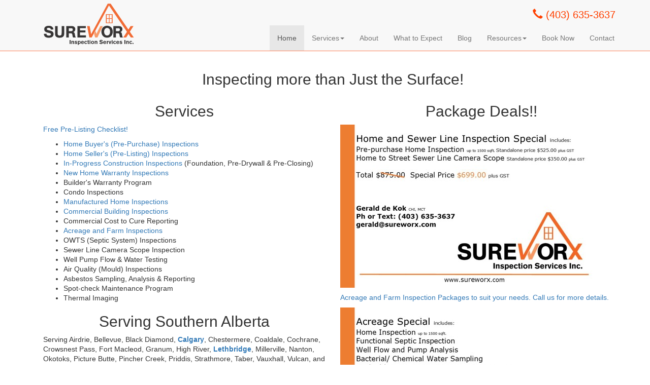

--- FILE ---
content_type: text/html; charset=utf-8
request_url: https://sureworx.com/
body_size: 18545
content:



<!DOCTYPE html>
<html lang="en">
  <head>

    <!-- Meta tags -->
    <meta charset="utf-8">
    <meta http-equiv="X-UA-Compatible" content="IE=edge">
    <meta name="viewport" content="width=device-width, initial-scale=1">
    <meta name="description" content="">
    <title>Home | SureWorx Inspection Services Inc.</title>

    <!-- Fonts -->
	<link rel="stylesheet" type="text/css" href="//fonts.googleapis.com/css?family=Merriweather:400,700,300,900">
	<link rel="stylesheet" type="text/css" href="//fonts.googleapis.com/css?family=Lato:300,400,700,900">
	
    <!-- CSS -->
    <link rel="stylesheet" type="text/css" href="/css/bootstrap.min.css">
    <link rel="stylesheet" type="text/css" href="/css/style.css">
	<link rel="stylesheet" href="/bower_components/swiper/dist/css/swiper.css">
    <link rel="stylesheet" href="/bower_components/swiper/dist/css/swiper.min.css">
	
	<script src="/js/jquery.min.js"></script>

    <!-- HTML5 shim and Respond.js for IE8 support of HTML5 elements and media queries -->
    <!-- WARNING: Respond.js doesn't work if you view the page via file:// -->
    <!--[if lt IE 9]>
      <script src="//oss.maxcdn.com/html5shiv/3.7.2/html5shiv.min.js"></script>
      <script src="//oss.maxcdn.com/respond/1.4.2/respond.min.js"></script>
    <![endif]-->
	<!--Google Analytics Tracking Code-->
	<script>
	  (function(i,s,o,g,r,a,m){i['GoogleAnalyticsObject']=r;i[r]=i[r]||function(){
	    (i[r].q=i[r].q||[]).push(arguments)},i[r].l=1*new Date();a=s.createElement(o),
	      m=s.getElementsByTagName(o)[0];a.async=1;a.src=g;m.parentNode.insertBefore(a,m)
	  })(window,document,'script','//www.google-analytics.com/analytics.js','ga');

	  ga('create', 'UA-70008117-1', 'auto');
	  ga('send', 'pageview');

	</script>
	<!--End Google Analytics Tracking-->
  </head>

  <body>
  <nav class="navbar navbar-default navbar-fixed-top navbar-brand-border">
    <div class="container">
      <div class="navbar-header">
        <button type="button" class="navbar-toggle collapsed" data-toggle="collapse" data-target="#mainNavigation" aria-expanded="false">
          <span class="sr-only">Toggle navigation</span>
          <span class="icon-bar"></span>
          <span class="icon-bar"></span>
          <span class="icon-bar"></span>
        </button>
        <!--<div class="row">-->
          <div class="col-xs-5" style="padding-left: 0; padding-right: 0;">
            <a>
              <div class="brand" style="background-image: url('/media/1062/sureworx_logo.svg?height=145&width=245&bgcolor=FFF')"></div>
            </a>
          </div>
          <div style="padding-left: 0; padding-right: 0;">
            <div class="pull-right visible-xs visible-sm" style="margin-top: 15px; margin-right: 5px; font-size: 12pt;"><a class="bookNowButton orange" type="button" data-target="#bookNowModal"><span class="glyphicon glyphicon-earphone"></span> (403) 635-3637</a>
            </div>
          </div>
        <!--</div>-->
      </div>
      <div class="collapse navbar-collapse" id="mainNavigation">
        <div class="row visible-md visible-lg" style="height: 50px">
          <div class="btn pull-right" style="margin-top: 8px; font-size: 15pt;"><a class="bookNowButton orange" data-target="#bookNowModal orange"><span class="glyphicon glyphicon-earphone"></span> (403) 635-3637</a></div>
        </div>
          

    <ul class="nav navbar-nav navbar-right">
        <li class="active"><a href="/">Home</a></li>

                <li class="dropdown">

                        <a href="/services/" class="dropdown-toggle" data-toggle="dropdown" role="button" aria-haspopup="true" aria-expanded="false">Services<span class="caret"></span></a>
            <ul class="dropdown-menu">
                    <li class="">
                            <a href="/services/home-buyers-pre-purchase-inspections/">Home Buyer&#x27;s (Pre-Purchase) Inspections</a>
                    </li>
                    <li class="">
                            <a href="/services/home-sellers-pre-listing-inspections/">Home Seller&#x27;s (Pre-Listing) Inspections</a>
                    </li>
                    <li class="">
                            <a href="/services/in-progress-construction-inspections/">In-Progress Construction Inspections</a>
                    </li>
                    <li class="">
                            <a href="/services/new-home-warranty-inspections/">New Home Warranty Inspections</a>
                    </li>
                    <li class="">
                            <a href="/services/builders-warranty-program/">Builder&#x27;s Warranty Program</a>
                    </li>
                    <li class="">
                            <a href="/services/manufactured-home-inspections/">Manufactured Home Inspections</a>
                    </li>
                    <li class="">
                            <a href="/services/commercial-inspections/">Commercial Inspections</a>
                    </li>
                    <li class="">
                            <a href="/services/acreage-and-farm-inspections/">Acreage and Farm Inspections</a>
                    </li>
                    <li class="">
                            <a href="/services/owts-septic-system-inspections/">OWTS (Septic System) Inspections</a>
                    </li>
                    <li class="">
                            <a href="/services/sewer-line-camera-scope-inspection/">Sewer Line Camera Scope Inspection</a>
                    </li>
                    <li class="">
                            <a href="/services/well-pump-flow-water-testing/">Well Pump Flow &amp; Water Testing</a>
                    </li>
                    <li class="">
                            <a href="/services/air-quality-inspections/">Air Quality Inspections</a>
                    </li>
                    <li class="">
                            <a href="/services/thermal-imaging/">Thermal Imaging</a>
                    </li>
                    <li class="">
                            <a href="/services/spot-check-maintenance-program/">Spot-Check Maintenance Program</a>
                    </li>
            </ul>

                </li>
                <li class="">

                        <a href="/about/">About</a>

                </li>
                <li class="">

                        <a href="/what-to-expect/">What to Expect</a>

                </li>
                <li><a href="/blog/">Blog</a></li>
                <li class="dropdown">

                        <a href="/resources/" class="dropdown-toggle" data-toggle="dropdown" role="button" aria-haspopup="true" aria-expanded="false">Resources<span class="caret"></span></a>
            <ul class="dropdown-menu">
                    <li class="">
                            <a href="/resources/code-of-ethics/">Code of Ethics</a>
                    </li>
                    <li class="">
                            <a href="/resources/general-home-inspection-sop/">General Home Inspection SOP</a>
                    </li>
                    <li class="">
                            <a href="/resources/iac2-mould-inspection-standards-of-practice/">IAC2 Mould Inspection Standards of Practice</a>
                    </li>
                    <li class="">
                            <a href="/resources/ccpia-international-standards-of-practice-for-inspecting-commercial-properties/">CCPIA - International Standards of Practice for Inspecting Commercial Properties</a>
                    </li>
                    <li class="">
                            <a href="/resources/links/">Links</a>
                    </li>
                    <li class="">
                            <a href="/resources/privacy-policy/">Privacy Policy</a>
                    </li>
            </ul>

                </li>
                <li class="">

                        <a href="/book-now/">Book Now</a>

                </li>
                <li class="">

                        <a href="/contact/">Contact</a>

                </li>
    </ul>


      </div>
    </div>
  </nav>
    


    <div class="container navbar-fixed-top-body-padding">
                <div class="grid-section">
        <div >
                <div class="container">
            <div class="row clearfix">
                    <div class="col-md-12 column">
                        <div >



<h2 style="text-align: center;">Inspecting more than Just the Surface!</h2>

                        </div>
                    </div>
            </div>
                </div>
        </div>
        <div >
                <div class="container">
            <div class="row clearfix">
                    <div class="col-md-6 column">
                        <div >



<h2 style="text-align: center;">Services</h2>
<p><a href="https://sureworx.com/services/pre-listing-inspections/" title="Inspectors Checklist"></a><a href="https://sureworx.com/services/pre-listing-inspections/" title="Inspectors Checklist">Free Pre-Listing Checklist!</a></p>
<ul>
<li><a href="/services/home-buyers-pre-purchase-inspections/" title="Home Buyer's (Pre-Closing) Inspections">Home Buyer's (Pre-Purchase) Inspections</a></li>
<li><a href="/services/home-sellers-pre-listing-inspections/" title="Home Seller's (Pre-Listing) Inspections">Home Seller's (Pre-Listing) Inspections</a></li>
<li><a href="https://sureworx.com/services/in-progress-construction-inspections/" title="In-progress Const Inspections">In-Progress Construction Inspections</a> (Foundation, Pre-Drywall &amp; Pre-Closing)</li>
<li><a href="https://sureworx.com/services/new-home-warranty-inspections/" title="New Home Warranty Inspections">New Home Warranty Inspections</a></li>
<li>Builder's Warranty Program</li>
<li>Condo Inspections</li>
<li><a href="https://sureworx.com/services/manufactured-home-inspections/" title="Manufactured Home Inspections">Manufactured Home Inspections</a></li>
<li><a href="/services/commercial-inspections/" title="Commercial Inspections">Commercial Building Inspections</a></li>
<li>Commercial Cost to Cure Reporting</li>
<li><a href="https://sureworx.com/services/acreagefarm-inspections/" title="Acreage and Farm Inspections">Acreage and Farm Inspections</a></li>
<li>OWTS (Septic System) Inspections</li>
<li>Sewer Line Camera Scope Inspection</li>
<li>Well Pump Flow &amp; Water Testing</li>
<li>Air Quality (Mould) Inspections</li>
<li>Asbestos Sampling, Analysis &amp; Reporting</li>
<li>Spot-check Maintenance Program</li>
<li>Thermal Imaging</li>
</ul>




<h2 style="text-align: center;">Serving Southern Alberta</h2>
<p>Serving Airdrie, Bellevue, Black Diamond, <a href="https://www.zillow.com/calgary-ab/" title="Calgary"><strong>Calgary</strong></a>, Chestermere, Coaldale, Cochrane, Crowsnest Pass, Fort Macleod, Granum, High River, <a href="https://www.zillow.com/lethbridge-ab/" title="Lethbridge"><strong>Lethbridge</strong></a>, Millerville, Nanton, Okotoks, Picture Butte, Pincher Creek, Priddis, Strathmore, Taber, Vauxhall, Vulcan, and anywhere between. </p>




<h2 style="text-align: center;">About Us</h2>
<p><strong>Certified Professional Inspector - Gerald de Kok</strong><sup><sub> CHI, CPI, MCT</sub></sup></p>
<ul>
<li>Alberta License - Inspector #342977</li>
<li>Alberta License - Business #342976</li>
<li>Bonded &amp; Insured</li>
</ul>
<ul>
<li><span id="Header"></span><strong><span id="Header">40 years Carpenter/ Contractor Experience</span></strong></li>
</ul>
<ul>
<li><strong>Moisture Control Technician</strong></li>
</ul>
<ul>
<li><strong>Infrared Certified</strong></li>
</ul>

                        </div>
                    </div>
                    <div class="col-md-6 column">
                        <div >



<h2 style="text-align: center;">Package Deals!!</h2>
<p><img src="/media/cdpnp0bv/quarter-page-home-sewer-line-pkg-2025.jpg?rmode=max&amp;width=500" alt="Sewer Line Camera Scope Special" width="500" height="322" data-udi="umb://media/e8d7de1661354101ad9ae673ea7ede9d"></p>
<p><a href="https://sureworx.com/services/acreage-inspections/" title="Acreage Inspections">Acreage and Farm Inspection Packages to suit your needs. Call us for more details. </a></p>
<p><img src="/media/0drh5zao/acreage-special-2025.jpg?rmode=max&amp;width=500" alt="" width="500" height="322" data-udi="umb://media/e46fe3d6ee0e4d4cbaedff25614089d2"></p>



    <div id="HGTestimonialsWide19682"> <script src="https://www.homegauge.com/testimonial-widget-wide.jsp?inspid=19682&serviceid=23196" type="text/javascript"></script> </div>


                        </div>
                    </div>
            </div>
                </div>
        </div>
        <div >
                <div class="container">
            <div class="row clearfix">
                    <div class="col-md-12 column">
                        <div >


    <script type="text/javascript" async src="https://urvw.me/javascripts/web.js"></script><div class="blippreviews-widget" data-widget-token="4oqvqyyk247ynmk7ovmj3zzbk3gjtpjp" data-widget-rows="3"></div>


                        </div>
                    </div>
            </div>
                </div>
        </div>
                </div>
    </div>




  <div id="bookNowModal" class="modal fade in">
    <div class="modal-dialog">
      <div class="modal-content">
        <div class="modal-header">
          <button type="button" class="close" data-dismiss="modal">&times;</button>
          <h3 align="center">Book an inspection</h3>
        </div>
        <div class="modal-body">
          <div class="row">
            <div class="col-xs-12">
              <h4>Book Online</h4>
              <div>Book your inspection and timeslot online using our online booking system.</div><br/>
              <a class="btn btn-default" href="https://schedulenow.homegauge.com/11e9c04e-c76f-3252-96ee-0e50a47b964a/schedule">Book Online</a>
            </div>
          </div>
          <br/>
          <div class="row">
            <div class="col-xs-12">
              <h4>Call or Text </h4><a class="btn btn-default" href="tel:4036353637">(403) 635-3637</a>
            </div>
          </div>
          
        </div>
      </div>
    </div>
  </div>


  <footer id="footer" class="field dark">
    <div class="container">
        
<div class="row row-content">
    <div class="col-xs-12">
    </div>
</div>

<div class="row row-content">
    <div class="col-xs-12">
        Serving Southern Alberta including Calgary, High River, Okotoks, Nanton, Claresholm, Fort Macleod, Lethbridge, Airdrie, Black Diamond, Stavely, Chestermere, and everywhere in between

    </div>
</div>
<br />
<div class="row row-content">
            <div class="col-xs-6 col-sm-3">
                    <strong>Services</strong>
            <ul>
                <li>
                    <a href='/services/home-buyers-pre-purchase-inspections/'>Home Buyer&#x27;s (Pre-Purchase) Inspections</a>
                </li>
                <li>
                    <a href='/services/home-sellers-pre-listing-inspections/'>Home Seller&#x27;s (Pre-Listing) Inspections</a>
                </li>
                <li>
                    <a href='/services/in-progress-construction-inspections/'>In-Progress Construction Inspections</a>
                </li>
                <li>
                    <a href='/services/new-home-warranty-inspections/'>New Home Warranty Inspections</a>
                </li>
                <li>
                    <a href='/services/builders-warranty-program/'>Builder&#x27;s Warranty Program</a>
                </li>
                <li>
                    <a href='/services/manufactured-home-inspections/'>Manufactured Home Inspections</a>
                </li>
                <li>
                    <a href='/services/commercial-inspections/'>Commercial Inspections</a>
                </li>
                <li>
                    <a href='/services/acreage-and-farm-inspections/'>Acreage and Farm Inspections</a>
                </li>
                <li>
                    <a href='/services/owts-septic-system-inspections/'>OWTS (Septic System) Inspections</a>
                </li>
                <li>
                    <a href='/services/sewer-line-camera-scope-inspection/'>Sewer Line Camera Scope Inspection</a>
                </li>
                <li>
                    <a href='/services/well-pump-flow-water-testing/'>Well Pump Flow &amp; Water Testing</a>
                </li>
                <li>
                    <a href='/services/air-quality-inspections/'>Air Quality Inspections</a>
                </li>
                <li>
                    <a href='/services/thermal-imaging/'>Thermal Imaging</a>
                </li>
                <li>
                    <a href='/services/spot-check-maintenance-program/'>Spot-Check Maintenance Program</a>
                </li>
            </ul>
            </div>
            <div class="col-xs-6 col-sm-3">
                    <strong>Resources</strong>
            <ul>
                <li>
                    <a href='/resources/code-of-ethics/'>Code of Ethics</a>
                </li>
                <li>
                    <a href='/resources/general-home-inspection-sop/'>General Home Inspection SOP</a>
                </li>
                <li>
                    <a href='/resources/iac2-mould-inspection-standards-of-practice/'>IAC2 Mould Inspection Standards of Practice</a>
                </li>
                <li>
                    <a href='/resources/ccpia-international-standards-of-practice-for-inspecting-commercial-properties/'>CCPIA - International Standards of Practice for Inspecting Commercial Properties</a>
                </li>
                <li>
                    <a href='/resources/links/'>Links</a>
                </li>
                <li>
                    <a href='/resources/privacy-policy/'>Privacy Policy</a>
                </li>
            </ul>
            </div>
            <div class="col-xs-6 col-sm-3">
            </div>
            <div class="col-xs-6 col-sm-3">
            </div>
</div>


    </div>
  </footer>

  <!-- Javascripts -->
  <script src="/js/bootstrap.min.js"></script>
  <script src="/bower_components/swiper/dist/js/swiper.min.js"></script>
  <script src="/bower_components/swiper/dist/js/swiper.jquery.min.js"></script>
  <script src="/scripts/sureworx.js"></script>
  <script>
    //Toggle reservation form modal
    $(".bookNowButton").on("click", function () {
      $("#bookNowModal").modal('toggle');
    });
  </script>
</body>
</html>

--- FILE ---
content_type: text/html; charset=utf-8
request_url: https://urvw.me/widget/?widgetRows=3&widgetToken=4oqvqyyk247ynmk7ovmj3zzbk3gjtpjp&widgetNum=0&widgetSkipRows=0
body_size: 484
content:
<!DOCTYPE html>
<html>
<head>
<meta content='IE=edge' http-equiv='X-UA-Compatible'>
<meta charset='utf-8'>
<meta content='width=device-width,initial-scale=1.0' name='viewport'>
<link href='../images/icons/apple-icon-57x57-326259e9.png' rel='apple-touch-icon' sizes='57x57'>
<link href='../images/icons/apple-icon-60x60-efe09f05.png' rel='apple-touch-icon' sizes='60x60'>
<link href='../images/icons/apple-icon-72x72-0832e305.png' rel='apple-touch-icon' sizes='72x72'>
<link href='../images/icons/apple-icon-76x76-b01a77e2.png' rel='apple-touch-icon' sizes='76x76'>
<link href='../images/icons/apple-icon-114x114-c9506a6f.png' rel='apple-touch-icon' sizes='114x114'>
<link href='../images/icons/apple-icon-120x120-82531d90.png' rel='apple-touch-icon' sizes='120x120'>
<link href='../images/icons/apple-icon-144x144-955bb3d5.png' rel='apple-touch-icon' sizes='144x144'>
<link href='../images/icons/apple-icon-152x152-c096729a.png' rel='apple-touch-icon' sizes='152x152'>
<link href='../images/icons/apple-icon-180x180-07815fe0.png' rel='apple-touch-icon' sizes='180x180'>
<link href='../images/icons/android-icon-192x192-1bf66bde.png' rel='icon' sizes='192x192' type='image/png'>
<link href='../images/icons/favicon-32x32-697350d1.png' rel='icon' sizes='32x32' type='image/png'>
<link href='../images/icons/favicon-96x96-78e5abfd.png' rel='icon' sizes='96x96' type='image/png'>
<link href='../images/icons/favicon-16x16-52acb198.png' rel='icon' sizes='16x16' type='image/png'>
<link href='../manifest.json' rel='manifest'>
<meta content='#ffffff' name='msapplication-TileColor'>
<meta content='../images/icons/ms-icon-144x144-955bb3d5.png' name='msapplication-TileImage'>
<meta content='#ffffff' name='theme-color'>
<title>Blipp Reviews</title>
<link href="/stylesheets/widget-3334dcd9.css" rel="stylesheet" />

</head>
<body><div id='index'></div>
<script src="/javascripts/widget-57c429b4.js" defer="defer"></script>
</body>
</html>


--- FILE ---
content_type: text/css
request_url: https://sureworx.com/css/style.css
body_size: 1503
content:
/* Go crazy with your own styles here */
#Message
{
	width: 100%;	
	height: 150px;
}

#Subject
{
	width: 100%;
}

#ContactForm
{
	padding-right: 20px;
	padding-left: 20px;
}

.breadcrumb
{
	margin:0;
}

.orange, .orange:hover, .orange:visited{
    color: #ff4000;	
}

.borders
{
	padding: 5px;
	border: grey thin solid;	
}

.well a {
  color: black;
}

footer {
  background-color: #222;
  color: white;
  bottom: 0;
  margin-top: 10px;
}

footer ul {
  list-style-type: none;
  list-style-position: inside;
  margin: 0;
  padding: 0;
}

footer li, footer li a {
  color: white;
}

footer li a {
  text-decoration: underline;
}

footer.affix {
  position: fixed;
  bottom: 0;
  width: 100%;
}

#afterFooter.hidden {
  display: none;
}

.center, .center img {
    display: block;
    margin: 0 auto;
    text-align: center;
}
img {
    max-width: 100%;
    height: auto;
}

.blogarchive .equal {
	width: 100%;
}

.blogarchive a {
	white-space: normal;
	transition: all 200ms ease;
	padding: 12px 18px;
	display: block;
}

.blogarchive a:hover {
	text-decoration: none;
	background: rgba(0, 0, 0, 0.05);
}

.blogarchive a:hover p {
  color: #2a2a2a;
}

@media (min-width: 768px) {
  .blogarchive a {
    min-height: 250px;
    overflow: hidden;
  }

  .blogarchive a {
    min-height: 250px;
    overflow: hidden;
  }

  .blogarchive a:hover h2 {
    -webkit-transform: translateY(-3px);
    -ms-transform: translateY(-3px);
    transform: translateY(-3px);
  }
}

.btn-inverse {
  color: white;
  background: none;
  width: 100%;
  border: 1px solid white;
}

.no-gutter > [class*='col-'] {
    padding-right:0;
    padding-left:0;
}

.noborder blockquote {
  border: 0;	
}

--- FILE ---
content_type: text/css
request_url: https://urvw.me/stylesheets/widget-3334dcd9.css
body_size: 33038
content:
@font-face{font-family:reviewsites;font-style:normal;font-weight:400;src:url(../fonts/reviewsites-173f768c.eot);src:url(../fonts/reviewsites-173f768c.eot#iefix) format("embedded-opentype"),url([data-uri]) format("woff2"),url([data-uri]) format("woff"),url([data-uri]) format("truetype"),url(../images/img-1a7b251776b10c0316a3.svg#reviewsites) format("svg")}[class*=" icon-"]:before,[class^=icon-]:before{speak:none;-webkit-font-smoothing:antialiased;-moz-osx-font-smoothing:grayscale;display:inline-block;font-family:reviewsites;font-style:normal;font-variant:normal;font-weight:400;line-height:1em;text-align:center;text-decoration:inherit;text-transform:none;width:1em}[class*=" icon-"],[class^=icon-]{line-height:1}.icon-angi:before{content:""}.icon-zillow:before{content:""}.icon-citysearch:before{content:""}.icon-g2:before{content:""}.icon-homeadvisor:before{content:""}.icon-tripadvisor:before{content:""}.icon-yellowpages:before{content:""}.icon-bbb:before{content:""}.icon-realtor:before{content:""}.icon-cars:before{content:""}.icon-edmunds:before{content:""}.icon-surecritic:before{content:""}.icon-nextdoor:before{content:""}.icon-houzz:before{content:""}.icon-porch:before{content:""}.icon-avvo:before{content:""}.icon-homestars:before{content:""}.icon-carfax:before{content:""}.icon-cargurus:before{content:""}.icon-angi,.icon-citysearch,.icon-homeadvisor,.icon-homestars,.icon-houzz,.icon-nextdoor,.icon-porch,.icon-surecritic,.icon-yellowpages{left:-.05em;position:relative;top:.05em}.icon-avvo,.icon-bbb{top:.02em}.icon-avvo,.icon-bbb,.icon-cars,.icon-edmunds,.icon-realtor{left:-.07em;position:relative}html{box-sizing:border-box}*,:after,:before{box-sizing:inherit;margin:0;padding:0}body{color:#222;font-family:Helvetica,Arial,sans-serif;padding:10px}.single-line{overflow:hidden;text-overflow:ellipsis;white-space:nowrap}.loading{color:#bbb;margin:20px;text-align:center}.link{background:none!important;border:none;cursor:pointer;padding:0!important;text-decoration:none}.widget-footer{background-color:#fff;bottom:5px;opacity:.5;padding:2px 5px;position:absolute;right:16px}.widget-footer a{color:#222;font-size:10px;font-weight:700;text-decoration:none}.reviews-container{display:flex;flex-wrap:wrap;overflow:hidden}.reviews-container>*{flex-basis:400px;flex-grow:1;max-width:100%}.reviews-container[min-width~="800px"]>*{max-width:50%}.reviews-container[min-width~="1200px"]>*{max-width:33.3333333333%}.reviews-container[min-width~="1600px"]>*{max-width:25%}.reviews-container[min-width~="2000px"]>*{max-width:20%}.reviews-container[min-width~="2400px"]>*{max-width:16.6666666667%}.review-container{height:100px;min-width:200px}.review{background:#fefefe;display:flex;flex-direction:row;height:95px;margin:5px;padding:5px}.review .avatar{align-self:center;background-size:cover!important;border-radius:50%;flex:0 0 65px;height:65px;margin:5px;width:65px}.review .content{padding:3px 0 0 5px}.review .content .heading{color:#888;font-size:12px}.review .content .heading .stars{color:#555;font-size:22px;margin-top:2px}.review .content .body{font-size:14px;line-height:1.2em;margin-bottom:5px;max-height:32px}.review .content .show-more{color:#777;text-decoration:none}

--- FILE ---
content_type: text/javascript
request_url: https://sureworx.com/scripts/sureworx.js
body_size: 944
content:
(function ($) {

  var alwaysVisibleHeight = 50;

  var footer = $('#footer');
  footer.after('<div id="affix-replacement" style="height: ' + footer.outerHeight(true) + 'px" class="hidden"></div>');
  var afterFooter = $("#affix-replacement");

  var setAffix = function() {
    var scrollPosition = $(window).scrollTop() + $(window).height();
    var bodyHeight = $('body').height();

    var visibleHeight = footer.outerHeight(true) - alwaysVisibleHeight;

    if (bodyHeight < $(window).height()) {
      console.log(bodyHeight);
      console.log($(window).height());
      footer.addClass('affix');
      return;
    } else {
      footer.removeClass('affix');
    }

    /*if (bodyHeight - scrollPosition > visibleHeight) {
      footer.css({ "bottom": "-" + visibleHeight + "px" });
      footer.addClass('affix');
      afterFooter.removeClass('hidden');
    } else {
      footer.removeAttr('style');
      footer.removeClass('affix');
      afterFooter.addClass('hidden');
    }*/
  }

  //$(window).on('scroll', setAffix);

  $(window).on('resize', setAffix);

  $(window).on('load', setAffix);

})(jQuery)

--- FILE ---
content_type: image/svg+xml
request_url: https://sureworx.com/media/1062/sureworx_logo.svg?height=145&width=245&bgcolor=FFF
body_size: 15934
content:
<?xml version="1.0" encoding="UTF-8" standalone="no"?>
<svg
   xmlns:dc="http://purl.org/dc/elements/1.1/"
   xmlns:cc="http://creativecommons.org/ns#"
   xmlns:rdf="http://www.w3.org/1999/02/22-rdf-syntax-ns#"
   xmlns:svg="http://www.w3.org/2000/svg"
   xmlns="http://www.w3.org/2000/svg"
   viewBox="0 0 765 406.71625"
   height="406.71625"
   width="765"
   xml:space="preserve"
   version="1.1"
   id="svg2"><metadata
     id="metadata8"><rdf:RDF><cc:Work
         rdf:about=""><dc:format>image/svg+xml</dc:format><dc:type
           rdf:resource="http://purl.org/dc/dcmitype/StillImage" /></cc:Work></rdf:RDF></metadata><defs
     id="defs6"><clipPath
       id="clipPath22"
       clipPathUnits="userSpaceOnUse"><path
         id="path24"
         d="m 0,325.373 612,0 L 612,0 0,0 0,325.373 Z" /></clipPath></defs><g
     transform="matrix(1.25,0,0,-1.25,0,406.71625)"
     id="g10"><g
       transform="translate(541.2699,125.8915)"
       id="g12"><path
         id="path14"
         style="fill:#f26c36;fill-opacity:1;fill-rule:nonzero;stroke:none"
         d="m 0,0 6.571,10.245 -0.024,0.038 14.258,22.274 -16.623,0 -5.955,-9.334 -0.014,0.023 -6.831,-10.644 -101.65,148.649 -4.464,0 -12.159,0 -0.233,0 -95.222,-175.147 -8.229,46.453 -14.766,0 12.915,-65.561 13.465,0 98.881,184.287 103.378,-151.279 -21.183,-33.008 16.715,0 13.085,20.399 13.939,-20.399 16.715,0 L 0,0 Z" /></g><path
       id="path16"
       style="fill:#f26c36;fill-opacity:1;fill-rule:nonzero;stroke:none"
       d="m 421.02,203.201 -12.565,0 0,20.174 12.565,0 0,-20.174 z m 16.318,0 -12.811,0 0,20.174 12.811,0 0,-20.174 z m -12.811,-3.507 12.811,0 0,-20.741 -12.811,0 0,20.741 z m -16.072,0 12.565,0 0,-20.741 -12.565,0 0,20.741 z m -4.628,-24.248 38.139,0 0,51.435 -38.139,0 0,-51.435 z" /><g
       id="g18"><g
         clip-path="url(#clipPath22)"
         id="g20"><g
           transform="translate(82.6835,132.6326)"
           id="g26"><path
             id="path28"
             style="fill:#373535;fill-opacity:1;fill-rule:nonzero;stroke:none"
             d="m 0,0 -10.031,2.322 c -4.271,1.114 -7.799,2.229 -7.799,6.594 0,6.272 7.508,6.497 10.248,6.5 l 2.567,-0.093 c 7.522,-0.93 9.75,-3.994 10.214,-9.844 l 14.58,1.115 c -0.372,2.971 -1.206,9.378 -5.943,14.115 -4.084,4.084 -9.883,5.758 -14.93,6.335 -0.014,0.002 -0.025,0.005 -0.039,0.006 -0.011,10e-4 -0.022,0.002 -0.034,0.003 -1.353,0.152 -2.654,0.23 -3.848,0.25 l 0,-0.012 c -4.403,0.143 -6.902,-0.241 -6.902,-0.241 l 0,0 c -4.708,-0.446 -7.668,-1.393 -10.279,-2.626 -2.228,-1.115 -10.586,-5.109 -10.586,-16.717 0,-14.208 12.165,-17.551 18.016,-19.13 l 13.187,-3.064 c 2.971,-0.836 7.335,-2.135 7.335,-7.056 0,-7.059 -9.101,-7.337 -10.678,-7.431 0,0 -1.051,-0.037 -1.356,-0.048 -0.305,-0.01 -1.244,-0.044 -1.244,-0.044 -11.144,1.022 -12.259,6.408 -12.629,10.866 l -14.674,-0.837 c 0.672,-15.455 10.994,-21.261 23.404,-22.229 0.004,-0.001 0.008,-0.002 0.012,-0.002 0.02,-0.002 0.037,-0.003 0.057,-0.005 10e-4,0 0.002,0 0.004,0 3.237,-0.29 5.827,-0.192 7.654,-0.011 13.804,0.613 24.495,7.06 24.495,21.133 C 20.801,-5.292 8.914,-2.228 0,0" /></g><g
           transform="translate(164.581,158.4485)"
           id="g30"><path
             id="path32"
             style="fill:#373535;fill-opacity:1;fill-rule:nonzero;stroke:none"
             d="m 0,0 -14.859,0 0,-39.652 c 0,-7.337 -0.093,-13.838 -10.308,-14.859 l -2.415,0 c -10.121,0.836 -10.308,7.894 -10.308,14.395 l 0,40.116 -14.857,0 0,-41.695 c 0.185,-8.265 0.464,-17.738 11.236,-22.66 4.898,-2.314 10.032,-2.746 13.476,-2.778 l 0,-0.007 3.144,0 0,0.017 C 0.177,-65.905 0.091,-50.476 0,-39.652 L 0,0 Z" /></g><g
           transform="translate(200.3242,128.919)"
           id="g34"><path
             id="path36"
             style="fill:#373535;fill-opacity:1;fill-rule:nonzero;stroke:none"
             d="m 0,0 -9.195,0 0,17.179 10.68,0 c 4.737,0 11.887,0.185 11.887,-7.986 C 13.372,0.092 5.107,0 0,0 m 23.03,-9.658 c -2.136,3.806 -5.107,4.643 -6.964,5.2 5.479,0.743 11.699,5.665 11.699,15.879 0,1.951 0,9.38 -6.499,14.208 -5.109,3.715 -11.237,3.809 -17.553,3.901 l -12.908,0 -2.31,0 -12.453,0 0,-65.562 14.763,0 0,24.145 9.38,0 c 5.852,0 9.286,-0.557 10.772,-7.894 0.466,-2.321 0.651,-4.828 1.115,-7.15 0.929,-5.294 2.136,-7.151 3.251,-9.101 l 15.6,0 c -2.413,3.437 -3.713,6.593 -4.735,12.908 -1.579,9.844 -1.766,10.959 -3.158,13.466" /></g><g
           transform="translate(255.2908,105.0525)"
           id="g38"><path
             id="path40"
             style="fill:#373535;fill-opacity:1;fill-rule:nonzero;stroke:none"
             d="m 0,0 0,16.53 30.738,0 0,11.793 -30.738,0 0,13.095 33.151,0 0,11.978 -33.151,0 -0.867,0 -13.899,0 0,-65.561 13.899,0 0.867,0 33.802,0 L 33.802,0 0,0 Z" /></g><g
           transform="translate(422.9691,109.7891)"
           id="g42"><path
             id="path44"
             style="fill:#373535;fill-opacity:1;fill-rule:nonzero;stroke:none"
             d="m 0,0 c -3.087,-3.813 -6.62,-4.873 -10.769,-5.44 l 0,0.001 -1.395,-0.101 -1.395,0.061 c -4.271,0.464 -7.707,1.579 -10.772,5.386 -4.921,6.036 -5.015,13.65 -5.015,16.436 0,8.916 3.251,20.151 15.787,21.73 l 1.395,0.061 1.315,-0.096 C -0.856,36.663 4.828,29.254 4.828,16.157 4.828,10.957 4.177,5.014 0,0 m -11.052,50.517 -1.254,0 -1.253,0 c -22.288,-1.021 -31.295,-17.645 -31.295,-34.266 0,-16.902 10.122,-33.989 31.295,-34.36 l 1.253,0 1.254,0 c 19.502,1.022 31.295,15.043 31.295,34.452 0,11.329 -4.735,32.41 -31.295,34.174" /></g><g
           transform="translate(470.6143,128.9191)"
           id="g46"><path
             id="path48"
             style="fill:#373535;fill-opacity:1;fill-rule:nonzero;stroke:none"
             d="m 0,0 -9.194,0 0,17.179 10.679,0 c 4.737,0 11.887,0.185 11.887,-7.986 C 13.372,0.092 5.107,0 0,0 m 26.188,-23.124 c -1.579,9.844 -1.766,10.959 -3.158,13.466 -2.136,3.806 -5.107,4.643 -6.964,5.2 5.479,0.743 11.699,5.665 11.699,15.879 0,1.951 0,9.38 -6.499,14.208 -5.108,3.715 -11.237,3.809 -17.552,3.901 l -12.908,0 -3.617,0 -11.147,0 0,-65.562 14.764,0 0,24.145 9.379,0 c 5.852,0 9.287,-0.557 10.772,-7.894 0.466,-2.321 0.651,-4.828 1.115,-7.15 0.929,-5.294 2.136,-7.151 3.251,-9.101 l 15.6,0 c -2.413,3.437 -3.713,6.593 -4.735,12.908" /></g><g
           transform="translate(371.4831,158.4486)"
           id="g50"><path
             id="path52"
             style="fill:#f79a69;fill-opacity:1;fill-rule:nonzero;stroke:none"
             d="m 0,0 -22.221,-45.414 -5.069,17.524 -8.31,-16.025 5.835,-21.646 13.372,0 L 14.58,0 0,0 Z" /></g><path
           id="path54"
           style="fill:#373535;fill-opacity:1;fill-rule:nonzero;stroke:none"
           d="m 195.569,78.498 5.667,0 0,-22.669 -5.667,0 0,22.669 z" /><g
           transform="translate(205.6616,72.7668)"
           id="g56"><path
             id="path58"
             style="fill:#373535;fill-opacity:1;fill-rule:nonzero;stroke:none"
             d="m 0,0 4.967,0 0,-1.496 C 6.24,0 8.342,0.446 9.87,0.446 c 4.011,0 5.126,-2.324 5.126,-4.872 l 0,-12.512 -4.967,0 0,10.602 c 0,1.656 -0.51,2.771 -2.419,2.771 -2.006,0 -2.643,-1.306 -2.643,-2.834 l 0,-10.539 -4.967,0 L 0,0 Z" /></g><g
           transform="translate(236.0991,67.7686)"
           id="g60"><path
             id="path62"
             style="fill:#373535;fill-opacity:1;fill-rule:nonzero;stroke:none"
             d="m 0,0 c -0.987,1.177 -3.12,1.815 -4.68,1.815 -1.242,0 -2.133,-0.447 -2.133,-1.306 0,-2.897 10.028,-0.509 10.028,-6.845 0,-4.457 -3.948,-6.049 -7.641,-6.049 -3.693,0 -5.794,1.05 -8.278,3.342 l 3.089,2.675 c 1.528,-1.465 3.088,-2.388 5.349,-2.388 0.827,0 2.706,0.192 2.706,1.719 0,2.643 -10.029,0.542 -10.029,6.559 0,4.266 3.725,5.922 7.163,5.922 2.611,0 5.19,-0.923 7.482,-2.452 L 0,0 Z" /></g><g
           transform="translate(250.8721,59.0131)"
           id="g64"><path
             id="path66"
             style="fill:#373535;fill-opacity:1;fill-rule:nonzero;stroke:none"
             d="m 0,0 c 2.547,0 3.439,2.387 3.439,5.826 0,2.292 -0.892,4.744 -3.375,4.744 -2.484,0 -3.503,-2.388 -3.503,-5.285 C -3.439,2.387 -2.547,0 0,0 m -8.278,13.754 4.585,0 0,-1.561 0.063,0 c 1.178,1.529 2.961,2.006 4.522,2.006 4.011,0 7.259,-2.929 7.259,-8.341 0,-6.368 -2.675,-9.488 -7.228,-9.488 -1.624,0 -3.025,0.509 -4.171,1.528 l -0.063,0 0,-6.686 -4.967,0 0,22.542 z" /></g><g
           transform="translate(272.7125,66.336)"
           id="g68"><path
             id="path70"
             style="fill:#373535;fill-opacity:1;fill-rule:nonzero;stroke:none"
             d="M 0,0 C -0.159,2.483 -1.942,3.248 -3.375,3.248 -4.807,3.248 -6.527,2.228 -6.75,0 L 0,0 Z m -6.686,-3.056 c 0.032,-3.248 2.101,-4.267 3.693,-4.267 1.847,0 2.707,0.955 4.14,2.992 l 3.724,-1.941 c -1.719,-3.185 -4.425,-4.681 -8.214,-4.681 -5.253,0 -8.31,3.63 -8.31,8.405 0,5.986 3.152,9.424 8.31,9.424 6.177,0 8.278,-4.712 8.31,-9.932 l -11.653,0 z" /></g><g
           transform="translate(292.1341,67.0677)"
           id="g72"><path
             id="path74"
             style="fill:#373535;fill-opacity:1;fill-rule:nonzero;stroke:none"
             d="m 0,0 c -0.892,1.911 -2.42,2.325 -3.184,2.325 -2.833,0 -3.852,-2.197 -3.852,-5.094 0,-2.898 1.21,-5.094 3.852,-5.094 1.528,0 2.738,0.572 3.534,2.483 l 3.566,-1.815 c -1.528,-2.706 -4.298,-4.489 -7.546,-4.489 -5.062,0 -8.564,3.216 -8.564,8.915 0,5.603 3.725,8.914 8.405,8.914 3.216,0 5.986,-1.178 7.609,-4.139 L 0,0 Z" /></g><g
           transform="translate(307.2254,69.3924)"
           id="g76"><path
             id="path78"
             style="fill:#373535;fill-opacity:1;fill-rule:nonzero;stroke:none"
             d="m 0,0 -2.961,0 0,-8.31 c 0,-1.338 0.669,-1.687 1.56,-1.687 0.542,0 1.242,0.063 1.497,0.095 l 0,-3.916 c -0.637,-0.064 -2.102,-0.191 -3.184,-0.191 -4.235,0 -4.84,2.642 -4.84,5.094 l 0,8.915 -2.419,0 0,3.056 2.419,0 0,4.904 4.967,0 0,-4.904 L 0,3.056 0,0 Z" /></g><path
           id="path80"
           style="fill:#373535;fill-opacity:1;fill-rule:nonzero;stroke:none"
           d="m 315.025,55.829 -4.966,0 0,16.938 4.966,0 0,-16.938 z m -4.966,22.669 4.966,0 0,-3.821 -4.966,0 0,3.821 z" /><g
           transform="translate(323.239,64.2983)"
           id="g82"><path
             id="path84"
             style="fill:#373535;fill-opacity:1;fill-rule:nonzero;stroke:none"
             d="m 0,0 c 0,-2.898 1.21,-5.094 4.044,-5.094 2.833,0 4.043,2.196 4.043,5.284 0,2.707 -1.21,4.904 -4.043,4.904 C 1.21,5.094 0,2.897 0,0 m 13.054,0 c 0,-5.699 -3.725,-8.915 -9.01,-8.915 -5.286,0 -9.01,3.216 -9.01,8.915 0,5.699 3.724,8.914 9.01,8.914 5.285,0 9.01,-3.215 9.01,-8.914" /></g><g
           transform="translate(339.5403,72.7668)"
           id="g86"><path
             id="path88"
             style="fill:#373535;fill-opacity:1;fill-rule:nonzero;stroke:none"
             d="m 0,0 4.966,0 0,-1.496 C 6.241,0 8.342,0.446 9.869,0.446 c 4.012,0 5.127,-2.324 5.127,-4.872 l 0,-12.512 -4.967,0 0,10.602 c 0,1.656 -0.509,2.771 -2.42,2.771 -2.006,0 -2.643,-1.306 -2.643,-2.834 l 0,-10.539 -4.966,0 L 0,0 Z" /></g><g
           transform="translate(370.01,62.6102)"
           id="g90"><path
             id="path92"
             style="fill:#373535;fill-opacity:1;fill-rule:nonzero;stroke:none"
             d="m 0,0 c 1.973,-1.782 3.852,-2.834 6.559,-2.834 1.496,0 4.234,0.637 4.234,2.611 0,1.147 -0.86,1.72 -2.547,2.006 L 3.534,2.548 c -4.203,0.668 -6.495,2.897 -6.495,6.239 0,5.477 4.425,7.737 9.265,7.737 3.757,0 7.45,-1.528 9.997,-4.361 L 12.002,9.074 c -1.496,1.815 -3.693,2.866 -6.08,2.866 -1.306,0 -3.216,-0.828 -3.216,-2.292 0,-1.21 0.987,-1.815 3.152,-2.166 l 2.165,-0.35 c 4.521,-0.732 8.246,-2.133 8.246,-6.463 0,-6.814 -6.145,-8.087 -10.38,-8.087 -3.851,0 -7.132,1.242 -10.22,4.617 L 0,0 Z" /></g><g
           transform="translate(400.0966,66.336)"
           id="g94"><path
             id="path96"
             style="fill:#373535;fill-opacity:1;fill-rule:nonzero;stroke:none"
             d="M 0,0 C -0.159,2.483 -1.942,3.248 -3.374,3.248 -4.807,3.248 -6.527,2.228 -6.75,0 L 0,0 Z m -6.686,-3.056 c 0.032,-3.248 2.102,-4.267 3.693,-4.267 1.847,0 2.707,0.955 4.14,2.992 l 3.724,-1.941 c -1.719,-3.185 -4.425,-4.681 -8.214,-4.681 -5.253,0 -8.31,3.63 -8.31,8.405 0,5.986 3.152,9.424 8.31,9.424 6.177,0 8.278,-4.712 8.31,-9.932 l -11.653,0 z" /></g><g
           transform="translate(408.5333,72.7668)"
           id="g98"><path
             id="path100"
             style="fill:#373535;fill-opacity:1;fill-rule:nonzero;stroke:none"
             d="m 0,0 4.966,0 0,-1.719 C 6.05,-0.7 7.864,-0.063 9.615,0.063 L 9.647,-4.33 9.106,-4.393 C 6.145,-4.744 4.966,-5.254 4.966,-7.132 l 0,-9.806 -4.966,0 L 0,0 Z" /></g><g
           transform="translate(418.6899,72.7668)"
           id="g102"><path
             id="path104"
             style="fill:#373535;fill-opacity:1;fill-rule:nonzero;stroke:none"
             d="m 0,0 5.317,0 2.929,-11.971 0.064,0 2.929,11.971 5.285,0 -5.794,-16.938 -4.999,0 L 0,0 Z" /></g><path
           id="path106"
           style="fill:#373535;fill-opacity:1;fill-rule:nonzero;stroke:none"
           d="m 442.409,55.829 -4.966,0 0,16.938 4.966,0 0,-16.938 z m -4.966,22.669 4.966,0 0,-3.821 -4.966,0 0,3.821 z" /><g
           transform="translate(457.8509,67.0677)"
           id="g108"><path
             id="path110"
             style="fill:#373535;fill-opacity:1;fill-rule:nonzero;stroke:none"
             d="m 0,0 c -0.892,1.911 -2.42,2.325 -3.184,2.325 -2.834,0 -3.853,-2.197 -3.853,-5.094 0,-2.898 1.21,-5.094 3.853,-5.094 1.529,0 2.738,0.572 3.534,2.483 l 3.566,-1.815 c -1.528,-2.706 -4.298,-4.489 -7.546,-4.489 -5.062,0 -8.564,3.216 -8.564,8.915 0,5.603 3.725,8.914 8.405,8.914 3.216,0 5.986,-1.178 7.61,-4.139 L 0,0 Z" /></g><g
           transform="translate(475.0105,66.336)"
           id="g112"><path
             id="path114"
             style="fill:#373535;fill-opacity:1;fill-rule:nonzero;stroke:none"
             d="M 0,0 C -0.159,2.483 -1.942,3.248 -3.374,3.248 -4.807,3.248 -6.527,2.228 -6.75,0 L 0,0 Z m -6.686,-3.056 c 0.032,-3.248 2.102,-4.267 3.694,-4.267 1.846,0 2.706,0.955 4.139,2.992 l 3.724,-1.941 c -1.719,-3.185 -4.425,-4.681 -8.214,-4.681 -5.253,0 -8.31,3.63 -8.31,8.405 0,5.986 3.152,9.424 8.31,9.424 6.177,0 8.278,-4.712 8.31,-9.932 l -11.653,0 z" /></g><g
           transform="translate(494.4326,67.7686)"
           id="g116"><path
             id="path118"
             style="fill:#373535;fill-opacity:1;fill-rule:nonzero;stroke:none"
             d="m 0,0 c -0.987,1.177 -3.12,1.815 -4.68,1.815 -1.242,0 -2.134,-0.447 -2.134,-1.306 0,-2.897 10.03,-0.509 10.03,-6.845 0,-4.457 -3.949,-6.049 -7.642,-6.049 -3.693,0 -5.794,1.05 -8.278,3.342 l 3.089,2.675 c 1.528,-1.465 3.088,-2.388 5.349,-2.388 0.827,0 2.706,0.192 2.706,1.719 0,2.643 -10.029,0.542 -10.029,6.559 0,4.266 3.725,5.922 7.163,5.922 2.611,0 5.19,-0.923 7.482,-2.452 L 0,0 Z" /></g><path
           id="path120"
           style="fill:#373535;fill-opacity:1;fill-rule:nonzero;stroke:none"
           d="m 509.969,78.498 5.667,0 0,-22.669 -5.667,0 0,22.669 z" /><g
           transform="translate(520.0616,72.7668)"
           id="g122"><path
             id="path124"
             style="fill:#373535;fill-opacity:1;fill-rule:nonzero;stroke:none"
             d="m 0,0 4.966,0 0,-1.496 C 6.241,0 8.342,0.446 9.87,0.446 c 4.011,0 5.126,-2.324 5.126,-4.872 l 0,-12.512 -4.967,0 0,10.602 c 0,1.656 -0.509,2.771 -2.42,2.771 -2.006,0 -2.643,-1.306 -2.643,-2.834 l 0,-10.539 -4.966,0 L 0,0 Z" /></g><g
           transform="translate(550.4997,67.0677)"
           id="g126"><path
             id="path128"
             style="fill:#373535;fill-opacity:1;fill-rule:nonzero;stroke:none"
             d="m 0,0 c -0.892,1.911 -2.42,2.325 -3.184,2.325 -2.834,0 -3.853,-2.197 -3.853,-5.094 0,-2.898 1.21,-5.094 3.853,-5.094 1.529,0 2.738,0.572 3.535,2.483 l 3.565,-1.815 c -1.528,-2.706 -4.298,-4.489 -7.546,-4.489 -5.062,0 -8.564,3.216 -8.564,8.915 0,5.603 3.725,8.914 8.405,8.914 3.216,0 5.986,-1.178 7.61,-4.139 L 0,0 Z" /></g><path
           id="path130"
           style="fill:#373535;fill-opacity:1;fill-rule:nonzero;stroke:none"
           d="m 556.834,61.177 5.158,0 0,-5.349 -5.158,0 0,5.349 z" /></g></g></g></svg>

--- FILE ---
content_type: text/plain
request_url: https://www.google-analytics.com/j/collect?v=1&_v=j102&a=1300334974&t=pageview&_s=1&dl=https%3A%2F%2Fsureworx.com%2F&ul=en-us%40posix&dt=Home%20%7C%20SureWorx%20Inspection%20Services%20Inc.&sr=1280x720&vp=1280x720&_u=IEBAAEABAAAAACAAI~&jid=269436027&gjid=1121241662&cid=446507473.1769684825&tid=UA-70008117-1&_gid=1748370408.1769684825&_r=1&_slc=1&z=1416801295
body_size: -449
content:
2,cG-W214RBB90T

--- FILE ---
content_type: application/javascript
request_url: https://api.blippreviews.com/widgets/reviews.jsonp?widgetRows=3&widgetToken=4oqvqyyk247ynmk7ovmj3zzbk3gjtpjp&widgetNum=0&widgetSkipRows=0&skip=0&callback=jsonp_1769684826142_60760
body_size: 8548
content:
/**/jsonp_1769684826142_60760({"results":[{"id":"c569612f-437f-44eb-be8c-8600163a9390","rating":5,"reviewText":null,"source":"google_places","name":"Isebella K.","date":"February 2025","imageUrl":"https://s3.amazonaws.com/assets.blippreviews.com/5da2cde8-ecd6-4745-a113-3ad19ca0dc4a.png"},{"id":"e97757c8-d713-4ff8-b9bc-67580ce300bc","rating":5,"reviewText":"Gerald was wonderful! Very friendly and professional and conducted a super thorough inspection. Took the time to walk us through the entire house and tell us his findings, answer all our questions, and instruct us on helpful maintenance instructions and tips. Would definitely recommend.","source":"google_places","name":"Rebecca B.","date":"May 2024","imageUrl":"https://s3.amazonaws.com/assets.blippreviews.com/853f9165-5917-4a27-8a4a-54cdf5444645.png"},{"id":"5234f8d3-014e-406a-b15a-328f235d6aa0","rating":5,"reviewText":"We bought our home 14 months ago. Gerald did a thorough inspection and found so many things we would have never noticed. With his findings we were able to negotiate a lower price with the sellers and are now slowly knocking the suggested items to fix off our list. A few months before we bought our home, we had put in another offer on a different home. Gerald inspected it and once again found so many things wrong with it which we couldn't see for ourselves. We decided not to move forward with purchasing the home. Gerald was so thorough that even the seller requested to pay part of the inspection because they wanted to know all the things that were wrong with their property. The reason I'm writing this now is because we contacted Gerald about a month ago for suggestions on how we can fix one of the issues, within a day he was at our place sharing his expertise. The guy is committed to providing quality service. If you want the best be sure to contact Gerald. It will save you thousands!","source":"google_places","name":"Korey C.","date":"July 2022","imageUrl":"https://s3.amazonaws.com/assets.blippreviews.com/e6b597b9-734c-49a1-9cec-c5af19354919.png"},{"id":"c882d9c8-6391-4b40-9053-67e4c21392e4","rating":5,"reviewText":"Gerald did a great and complete job!","source":"google_places","name":"Adrian S.","date":"January 2022","imageUrl":"https://s3.amazonaws.com/assets.blippreviews.com/9f86fc36-97c0-4045-898f-2ed11e539f01.png"},{"id":"bef7e3f6-4306-40de-bc9d-d2c4dbd78267","rating":5,"reviewText":"We were very impressed with his attention to detail in his inspection and report. He was honest and provided recommendations for repairs and things to budget for. I wouldn't hesitate to recommend him to anyone!","source":"google_places","name":"Corina M.","date":"January 2022","imageUrl":"https://s3.amazonaws.com/assets.blippreviews.com/1c427fb4-1ec0-4545-b86c-8a6d70907d43.png"},{"id":"a68c239e-5862-459e-b676-dfaa3af625fb","rating":5,"reviewText":"Gerald was very informative, thorough and concise. He leave's a very informative report and is clear and communicable on the phone when he goes over the report with you. I highly recommend his services.","source":"google_places","name":"Michael H.","date":"December 2021","imageUrl":"https://s3.amazonaws.com/assets.blippreviews.com/a2827084-4c61-42a1-9856-ad7c4cc60e38.png"},{"id":"c8b5e30b-452d-4107-a827-0d815c160780","rating":5,"reviewText":null,"source":"google_places","name":"Oleksandr (.","date":"December 2021","imageUrl":"https://s3.amazonaws.com/assets.blippreviews.com/63550684-5180-4463-9249-9de26919ab86.png"},{"id":"75e8cdf7-27fb-49eb-8cef-bac232cc162e","rating":5,"reviewText":null,"source":"google_places","name":"Rylan G.","date":"December 2021","imageUrl":"https://s3.amazonaws.com/assets.blippreviews.com/8825194a-2ec9-46cb-9bbc-f84cc775a4ce.png"},{"id":"834c3c84-4f01-4282-9511-86df2fa770a9","rating":5,"reviewText":"Gerald was awesome to deal with, I called a few company’s trying to get inspections done on a new acreage that I’m buying, he was the only company that was able to do all 3 inspections home/septics and water wells, turned out that I had Coop wells on the land and he was able to do septic and home inspections.\n\nGerald was easy to work with, I was by his side looking at things he was inspecting and he answered all my questions that I had, there’s a few things that I pointed out that he was fast to explain an easy fix or a solution very highly recommend!\n\nHe also arrived before I did to the property witch is always a good thing to be on time especially when he came from high river to Calgary! At 9 am in the morning","source":"google_places","name":"moe b.","date":"December 2021","imageUrl":"https://s3.amazonaws.com/assets.blippreviews.com/b22c59bf-af89-4ce0-8e78-d82dd4249ae1.png"},{"id":"ac0d762d-549f-4069-9e68-82179f7dbb9f","rating":5,"reviewText":"Absolutely fantastic experience.  We had 2 new home inspections done by SureWorx.  One of the properties had a foundation issue and the basement floor was completely uneven.  SureWorx detected the issues; which we had the seller fix before closing.  We thank our lucky stars we found these guys.  I wish I could give 6 stars.","source":"google_places","name":"Kelstr","date":"December 2021","imageUrl":"https://s3.amazonaws.com/assets.blippreviews.com/194de6e0-c744-40b6-81a2-6c755de919b8.png"},{"id":"92540c15-3e9a-4996-b41a-636e1d5fbaaf","rating":5,"reviewText":null,"source":"google_places","name":"mark c.","date":"June 2020","imageUrl":"https://s3.amazonaws.com/assets.blippreviews.com/aeda3d21-dfb6-4419-8a60-423cd7c4acf5.png"},{"id":"976759bd-df73-4544-8294-50ac6dcb586b","rating":5,"reviewText":"I highly recommend Gerald as a building inspector!\nHe inspected our house before we bought it. Gerald’s inspection was thorough, detailed and professional. He is professional and approachable, very willing to explain the different relevant aspects of the inspection, as well as answer our many questions. It was evident that Gerald has an extensive construction background as he was very knowledgeable about many different aspects of our home. He found several defects and documented them well enough that we were able to use that to re-negotiate the price of our home fairly.\nAgain, highly recommended!","source":"google_places","name":"Alex S.","date":"April 2020","imageUrl":"https://s3.amazonaws.com/assets.blippreviews.com/b10e346c-8409-418f-9bef-3e0dbdf94541.png"},{"id":"d1a64049-7464-4d10-aca5-5e44adc80928","rating":5,"reviewText":"Great service from Gearld! He was punctual and very detailed with my home inspection and at a very reasonable price. Highly recommend!","source":"google_places","name":"Kevin A.","date":"November 2019","imageUrl":"https://s3.amazonaws.com/assets.blippreviews.com/7008ef78-38ac-4849-bc4c-5e78ffeda650.png"},{"id":"a12ddbea-6f6d-451c-9135-d1e231af1def","rating":5,"reviewText":null,"source":"google_places","name":"Layne v.","date":"February 2018","imageUrl":"https://s3.amazonaws.com/assets.blippreviews.com/8fcf5914-7b3f-4f4e-8e7d-df3f6468c76b.png"},{"id":"b9c702e2-9b8d-4e4f-82a3-dccd15bc7e17","rating":5,"reviewText":"Just like to say it was a great experience dealing with SureWorx i called to line up a time to come and do a air quality check of my home. The owner was very pleasant on the phone showed up on time at my home . Very professional and knows his work.\n\nI would recommend SureWorx inspections .","source":"google_places","name":"Eddy C.","date":"April 2016","imageUrl":"https://s3.amazonaws.com/assets.blippreviews.com/adaefb4f-5549-45b7-a250-ae4059f85efe.png"},{"id":"c2852c6e-a982-4f59-911f-eb93b5ed2b6f","rating":5,"reviewText":"SureWorx worked with us to provide an inspection on a schedule that worked for both us and our realtor. The service was very professional and the final inspection report provided a comprehensive picture of our home. Gerald took the time to point out some of the important issues and provided helpful tips on how to improve our home. Overall we were very satisfied with his service and would highly recommend his services.","source":"google_places","name":"Frazer R.","date":"December 2015","imageUrl":"https://s3.amazonaws.com/assets.blippreviews.com/230faa99-7f5c-4eec-a028-f564939b66b6.png"},{"id":"477c3d13-fa83-49fd-8511-2234fbd138eb","rating":5,"reviewText":null,"source":"google_places","name":"Stephen K.","date":"December 2015","imageUrl":"https://s3.amazonaws.com/assets.blippreviews.com/08433437-7c36-43e9-abff-0d0c5ff2283c.png"}],"organization":{"name":"SureWorx Inspection Services Inc","logoImageUrl":"https://s3.amazonaws.com/assets.blippreviews.com/c77c161c-10d7-4beb-bb56-c622c9181cc6.png","website":"http://www.sureworx.com"}})